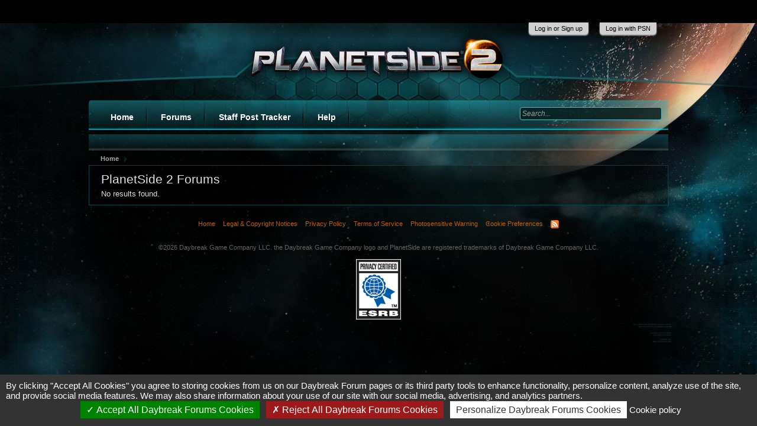

--- FILE ---
content_type: text/html; charset=UTF-8
request_url: https://forums.daybreakgames.com/ps2/index.php?search/38134256/
body_size: 7271
content:
<!DOCTYPE html>
<html id="XenForo" lang="en-US" dir="LTR" class="Public LoggedOut NoSidebar" xmlns:fb="http://www.facebook.com/2008/fbml">
<head>

	<meta charset="utf-8" />
	<meta http-equiv="X-UA-Compatible" content="IE=edge" />
	
		<base href="https://forums.daybreakgames.com/ps2/" />
		<script>
			var _b = document.getElementsByTagName('base')[0], _bH = "https://forums.daybreakgames.com/ps2/";
			if (_b && _b.href != _bH) _b.href = _bH;
		</script>
	



	<title>PlanetSide 2 Forums</title>
	
	<noscript><style>.JsOnly { display: none !important; }</style></noscript>
	<link rel="stylesheet" href="css.php?css=xenforo,form,public&amp;style=1&amp;dir=LTR&amp;d=1758333243" />
	<link rel="stylesheet" href="css.php?css=footer_alerts,login_bar&amp;style=1&amp;dir=LTR&amp;d=1758333243" />
	
	

	
        <!-- START JS -->
	        <script src="js/tarteaucitron/tarteaucitron.js?_v=bba17b4a"></script>
	<script src="js/jquery/jquery-1.5.2.min.js"></script>	
		
	<script src="js/xenforo/xenforo.js?_v=bba17b4a"></script>

	<!-- END JS -->
        <script type="text/javascript">
  // String overrides
  var tarteaucitronCustomText = {
     // Custom text here by key in lang file 
    "privacyUrl": "Cookie policy",
  };
  tarteaucitron.init({
    "privacyUrl": "https://www.daybreakgames.com/cookies?locale=en_US", /* Privacy policy url */
    "hashtag": "#tarteaucitron", /* Open the panel with this hashtag */
    "cookieName": "tarteaucitron", /* Cookie name */
    "orientation": "bottom", /* Banner position (top - bottom) */                 
    "showAlertSmall": false, /* Show the small banner on bottom right */
    "cookieslist": true, /* Show the cookie list */         
    "closePopup": false, /* Show a close X on the banner */
    "showIcon": false, /* Show cookie icon to manage cookies */
    "adblocker": false, /* Show a Warning if an adblocker is detected */          
    "AcceptAllCta" : true, /* Show the accept all button when highPrivacy on */
    "highPrivacy": true, /* HIGHLY RECOMMANDED Disable auto consent */               
    "handleBrowserDNTRequest": false, /* If Do Not Track == 1, disallow all */
    "removeCredit": false, /* Remove credit link */
    "moreInfoLink": false, /* Show more info link */
    "useExternalCss": false, /* If false, the tarteaucitron.css file will be loaded */
    "useExternalJs": false, /* If false, the tarteaucitron.js file will be loaded */           
    "readmoreLink": "https://www.daybreakgames.com/privacy?locale=en_US", /* Change the default readmore link */
    "mandatory": false, /* Show a message about mandatory cookies */
  });

  (tarteaucitron.job = tarteaucitron.job || []).push('youtube');
  (tarteaucitron.job = tarteaucitron.job || []).push('twitterwidgetsapi');
  (tarteaucitron.job = tarteaucitron.job || []).push('facebook');
</script>
	
	<link rel="alternate" type="application/rss+xml" title="RSS feed for PlanetSide 2 Forums" href="index.php?forums/-/index.rss" />
	
	
        <LINK REL="SHORTCUT ICON" HREF="https://forums.daybreakgames.com/ps2/favicon.ico">
	<link rel="stylesheet" type="text/css" href="https://fonts.googleapis.com/css?family=PT+Sans">
	<link rel="stylesheet" type="text/css" href="https://fonts.googleapis.com/css?family=Montserrat">
<script>
$(function(){
$(".aPlus:first").hide();
						$(".aPlus").click(function(){
							$(this).next("ul").toggle();
							$(this).next("ul").next(".sHided").toggle();
							if($(this).text()=='-') {$(this).text('+');$(this).css('margin-bottom','20px');} else {$(this).text('-');$(this).css('margin-bottom','0px');}
							});
});
</script>
<style>


</style>

</head>

<body>




<fieldset id="header_bar">

</div>	
        <div class="pageWidth">
		<div class="pageContent">
                        <!-- If the user is a member but not moderator or admin -->
			
                                <span class="itemLabel"></span>
                        
                        <!-- If the user is a moderator or an admin-->
			
			
		</div>
	</div>
</fieldset>


	

<div id="loginBar">
	<div class="pageWidth">
		<div class="pageContent">	
<div style="position: relative; left: -115px;">	
			<h3 id="loginBarHandle">
				<label for="PSNLoginControl"><a href="index.php?login/login" class="concealed noOutline">Log in or Sign up</a></label>
			</h3>
</div>
			<h3 id="loginBarHandle">
				<label for="CASLoginControl"><a href="https://auth.api.sonyentertainmentnetwork.com/2.0/oauth/authorize?service_entity=urn:service-entity:psn&response_type=code&client_id=c193a836-d704-43da-8c7b-f33107b67711&scope=psn:s2s&redirect_uri=https://forums.daybreakgames.com/ps2/psnauth.php" class="concealed noOutline">Log in with PSN</a></label>
			</h3>
			
			<span class="helper"></span>
		</div>
	</div>
</div>

<!--[if IE 7]>
<div style="position:absolute; width: 300px, height: 150px; background-color: #d43535; top:38px; left: 400px; color: #FFF; font-size: 15px; padding: 5px;">
Hey there, looks like you're using an outdated browser.<br /> Functions and graphics of this forum 
may not work correctly,<br /> so please update to the most current! <br />NOTE FOR INTERNET EXPLORER USERS:<br />Make sure <a href="http://windows.microsoft.com/en-US/windows7/How-to-use-Compatibility-View-in-Internet-Explorer-9" target="blank">compatibility mode</a> is turned off.
</div>
<![endif]-->
<div id="headerMover">
	<div id="headerProxy"></div>

<!-- top breadcrumb, top ctrl -->







<div class="breadBoxTop">
		<!---->		
		

<nav>
	

	<fieldset class="breadcrumb">
		<a href="index.php?misc/quick-navigation-menu" class="OverlayTrigger jumpMenuTrigger" data-cacheOverlay="true" title="Open quick navigation"><!--Jump to...--></a>
			
		<div class="boardTitle"><strong>PlanetSide 2 Forums</strong></div>
		
		<span class="crumbs">
			
				<span class="crust" itemscope="itemscope" itemtype="http://data-vocabulary.org/Breadcrumb">
					<a href="http://www.planetside2.com/" class="crumb" rel="up" itemprop="url"><span itemprop="title">Home</span></a>
					<span class="arrow"><span></span></span>
				</span>
			
			
			
			
			
		</span>
	</fieldset>
</nav>		
</div>


<div id="content" class="">
	<div class="pageWidth">
		<div class="pageContent">
			<!-- main content area -->
			
			
			
			

				
                          	
			        
      			           
     			        
                        
						
						
												
							<!-- h1 title, description -->
							<div class="titleBar">
								<div id="titleBar_Helper"><h1>PlanetSide 2 Forums                                                                     
                                                                </h1>
                                                                
								</div>
								
							</div>
						
						
						
						
						
						<!-- main template -->
						No results found.
						
						
						
						
							<!-- login form, to be moved to the upper drop-down -->
							
						
						
					
                        
							
		</div>
	</div>
</div>


			


<header>
	
<div id="header">
	<div id="logoBlock">
	<div class="pageWidth">
		<div class="pageContent">
                        
                        
			<div id="logo"><a href="http://www.planetside2.com/">
				<span></span>
				<img src="styles/PS2/gameLogo.png" alt="PlanetSide 2 Forums" />
			</a></div>   
                        
                        
                        

			<span class="helper"></span>
		</div>
	</div>
</div>
	

<div id="navigation" class="pageWidth">
	<div class="pageContent">
		<nav>

<div class="navTabs">
	<ul class="publicTabs">
	
		<!-- home -->
		
            <li class="navTab home PopupClosed">
                <a href="http://www.planetside2.com/" class="navLink">Home</a>
            </li>
        
		
		<!-- extra tabs: home -->
		

		
		
		<!-- forums -->
		

			<li class="navTab forums Popup PopupControl PopupClosed">
			
				
				   <a href="https://forums.daybreakgames.com/ps2/index.php" class="navLink">Forums</a>
				

				<div class="Menu JsOnly tabMenu">
					<div class="primaryContent menuHeader">
						<h3>Forums</h3>
						<div class="muted">Quick Links</div>
					</div>

					<ul class="secondaryContent blockLinksList">
					
						
						<li><a href="index.php?search/&amp;type=post">Search Forums</a></li>
						
						<li><a href="index.php?find-new/threads">What's New?</a></li>

					
					</ul>
				</div>
			</li>
		
		
		<!-- extra tabs: middle -->
		
		
		
		<!-- members -->
		
			<li class="navTab members Popup PopupControl PopupClosed">

				
				   <a href="index.php?recent-activity/" class="navLink">Staff Post Tracker</a>
							

				<div class="Menu JsOnly tabMenu">
					<div class="primaryContent menuHeader">
						<h3>Staff Post Tracker</h3>
						<div class="muted">Quick Links</div>
					</div>
					<ul class="secondaryContent blockLinksList">
									
						<li><a href="index.php?recent-activity/">Staff Post Tracker</a></li>

					
					</ul>
				</div>
			</li>
				
		
		<!-- help -->
		
			<li class="navTab help Popup PopupControl PopupClosed">

				
				   <a href="https://forums.daybreakgames.com/ps2/index.php?help/" class="navLink">Help</a>
					

				<div class="Menu JsOnly tabMenu">
					<div class="primaryContent menuHeader">
						<h3>Help</h3>
						<div class="muted">Quick Links</div>
					</div>
					<ul class="secondaryContent blockLinksList">
					
						<li><a href="index.php?help/smilies">Smilies</a></li>
						<li><a href="index.php?help/bb-codes">BB Codes</a></li>
						<li><a href="index.php?help/trophies">Trophies</a></li>

					
					</ul>
				</div>
			</li>
		
		
		
		<!-- extra tabs: end -->
		
		
		
		<!-- no selection -->
		
			<li class="navTab selected"><div class="tabLinks"></div></li>
		
		
	</ul>
<!-- navigation_visitor_tab include here -->
	





<div id="searchBar" class="pageWidth">
	
	<fieldset id="QuickSearch">
		<form action="index.php?search/search" method="post" class="formPopup">
			
			<div class="primaryControls">
				<!-- block: primaryControls -->
				<input type="search" name="keywords" value="" class="textCtrl" placeholder="Search..." results="0" title="Enter your search and hit enter" id="QuickSearchQuery" />				
				<!-- end block: primaryControls -->
			</div>
			
			<div class="secondaryControls">
				<div class="controlsWrapper">
				
					<!-- block: secondaryControls -->
					<dl class="ctrlUnit">
						<dt></dt>
						<dd><ul>
							<li><label><input type="checkbox" name="title_only" value="1"
								id="search_bar_title_only" class="AutoChecker"
								data-uncheck="#search_bar_thread" /> Search titles only</label></li>
						</ul></dd>
					</dl>
				
					<dl class="ctrlUnit">
						<dt><label for="searchBar_users">Posted by Member:</label></dt>
						<dd>
							<input type="text" name="users" value="" class="textCtrl AutoComplete" id="searchBar_users" />
							<p class="explain">Separate names with a comma.</p>
						</dd>
					</dl>
				
					<dl class="ctrlUnit">
						<dt><label for="searchBar_date">Newer Than:</label></dt>
						<dd><input type="date" name="date" value="" class="textCtrl" id="searchBar_date" /></dd>
					</dl>
					
					
				</div>
				<!-- end block: secondaryControls -->
				
				<dl class="ctrlUnit submitUnit">
					<dt></dt>
					<dd>
						<input type="submit" value="Search" class="button primary Tooltip" title="Find Now" />
						<div class="Popup" id="commonSearches">
							<a rel="Menu" class="button NoPopupGadget Tooltip" title="Useful Searches" data-tipclass="flipped"><span class="arrowWidget"></span></a>
							<div class="Menu">
								<div class="primaryContent menuHeader">
									<h3>Useful Searches</h3>
								</div>
								<ul class="secondaryContent blockLinksList">
									<!-- block: useful_searches -->
									<li><a href="index.php?find-new/threads&amp;recent=1">Recent Threads</a></li>
									
									<!-- end block: useful_searches -->
								</ul>
							</div>
						</div>
						<a href="index.php?search/" class="button moreOptions Tooltip" title="Advanced search" data-offsetx="-100">More...</a>
					</dd>
				</dl>
				
			</div>
			
			<input type="hidden" name="_xfToken" value="" />
		</form>		
	</fieldset>
	
</div>	

</div>

<span class="helper"></span>	
			
		</nav>	
	</div>
</div>		
</div>

	
	
</header>

</div>

<footer>
	


<div class="footer">
	<div class="pageWidth">
		<div class="pageContent">
                   <div id="footer_wrapper">
			
			
			<ul class="footerLinks">
			
			<li><a href="http://www.planetside2.com">Home</a></li>
				<li><a target="_top" href="https://www.daybreakgames.com/legal?locale=en_US" id="footerTextLink_legal">Legal &amp; Copyright Notices</a></li>
				<li><a target="_top" href="https://www.daybreakgames.com/privacy?locale=en_US" id="footerTextLink_privacy">Privacy Policy</a></li>
				<li><a target="_top" href="https://www.daybreakgames.com/terms-of-service?locale=en_US" id="footerTextLink_terms">Terms of Service</a></li>
				<li><a target="_top" href="https://www.daybreakgames.com/photosensitive?locale=en_US" id="footerTextLink_warning">Photosensitive Warning</a></li>
				<li><a href="/ps2/index.php?search/38134256/#tarteaucitron" id="footerTextLink_cookieSettings">Cookie Preferences</a></li>
				<li><a href="index.php?forums/-/index.rss" rel="alternate" class="globalFeed" target="_blank"
					title="RSS feed for PlanetSide 2 Forums">RSS</a></li>
			
			</ul>
			
			<span class="helper"></span>
                     </div>
		</div>
	</div>
</div>

<div class="footerLegal">
	<div class="pageWidth">
		<div class="pageContent">
			
			<div id="copyright">©<script>document.write(new Date().getFullYear())</script> Daybreak Game Company LLC. the Daybreak Game Company logo and PlanetSide are registered trademarks of Daybreak Game Company LLC.<br/><br/><a href="https://www.esrb.org/confirm/soe-confirmation.jsp" target="blank"><img alt="ESRB" src="styles/PS2/esrb.jpg" border="0" /></a> <br/>
			</div>


		</div>
	</div>	
</div>



<div id="footerAlerts">
  <div class="footer-alert legal-update-notice" style="display: none;">
    <div class="footer-alert-header">
      <h6>Privacy Policy Changes<div class="footer-alert-close"></div></h6>
    </div>
    <div class="footer-alert-body">
      <p>We have updated our <a href="https://www.daybreakgames.com/privacy" target="_blank">Privacy Policy</a>. Please take a moment to familiarize yourself with our privacy practices.<br><br>If you are a resident of California, please view our <a href="https://www.daybreakgames.com/privacy?locale=en_US#privacyCalifornia" target="_blank">California Privacy Disclosure</a>.</p>
    </div>
  </div>
  <script type="text/javascript">
    window.DGC = window.DGC || {};
    window.DGC.legalUpdate = {};
    window.DGC.legalUpdate.lastUpdate = "2019-12-20";
    window.DGC.legalUpdate.noticeDuration = 60;
  </script>
</div>

<script>
$(document).ready(function() {
  'use strict';

  function getCookie(sKey) {
    if (!sKey) { return null; }
    return decodeURIComponent(document.cookie.replace(new RegExp("(?:(?:^|.*;)\\s*" + encodeURIComponent(sKey).replace(/[\-\.\+\*]/g, "\\$&") + "\\s*\\=\\s*([^;]*).*$)|^.*$"), "$1")) || null;
  }

  function setCookie(sKey, sValue, vEnd, sPath, sDomain, bSecure) {
    if (!sKey || /^(?:expires|max\-age|path|domain|secure)$/i.test(sKey)) { return false; }
    var sExpires = "";
    if (vEnd) {
      switch (vEnd.constructor) {
        case Number:
          sExpires = vEnd === Infinity ? "; expires=Fri, 31 Dec 9999 23:59:59 GMT" : "; max-age=" + vEnd;
          break;
        case String:
          sExpires = "; expires=" + vEnd;
          break;
        case Date:
          sExpires = "; expires=" + vEnd.toUTCString();
          break;
      }
    }
    document.cookie = encodeURIComponent(sKey) + "=" + encodeURIComponent(sValue) + sExpires + (sDomain ? "; domain=" + sDomain : "") + (sPath ? "; path=" + sPath : "") + (bSecure ? "; secure" : "");
    return true;
  }

  var MILLISECONDS_PER_DAY = 1000 * 60 * 60 * 24;
  var legalNoticeStart = new Date(window.DGC.legalUpdate.lastUpdate).getTime();
  var legalNoticeEnd = legalNoticeStart + (window.DGC.legalUpdate.noticeDuration * MILLISECONDS_PER_DAY);
  var currentDate = Date.now();
  var lastAcknowledged = getCookie('wdlLglUpd');
  var lastAcknowledgedDate = new Date(lastAcknowledged).getTime();

  function leadingZero(number) {
    return ('0' + number.toString()).slice(-2);
  }

  function showNotice() {
    $('.legal-update-notice').show();

    $('.legal-update-notice .footer-alert-close').click(function() {
      var acceptedDate = new Date();
      var acceptedDateString = acceptedDate.getFullYear() + '-' +
        leadingZero(acceptedDate.getMonth() + 1) + '-' +
        leadingZero(acceptedDate.getDate());

      $('.legal-update-notice').animate(
        { height: 0 },
        'fast',
        function() {
          $(this).remove();
        }
      );

      setCookie('wdlLglUpd', acceptedDateString, window.DGC.legalUpdate.noticeDuration * 24 * 60 * 60);
    });
  }

  if (currentDate >= legalNoticeStart && currentDate < legalNoticeEnd) {
    if (!lastAcknowledged || isNaN(lastAcknowledgedDate) || lastAcknowledgedDate < legalNoticeStart) {
      showNotice();
    }
  }
});
</script>


</footer>

<script>


jQuery.extend(true, XenForo,
{
	visitor: { user_id: 0 },
	serverTimeInfo:
	{
		now: 1769070857,
		today: 1769068800,
		todayDow: 4
	},
	_lightBoxUniversal: "0",
	_enableOverlays: "1",
	_animationSpeedMultiplier: "1",
	_overlayConfig:
	{
		top: "10%",
		speed: 200,
		closeSpeed: 100,
		mask:
		{
			color: "rgb(255, 255, 255)",
			opacity: "0.8",
			loadSpeed: 200,
			closeSpeed: 100
		}
	},
	_ignoredUsers: [],
	_loadedScripts: {"login_bar":true,"footer_alerts":true},
	_cookieConfig: { path: "/", domain: "", prefix: "xf_ps2_"},
	_csrfToken: "",
	_csrfRefreshUrl: "index.php?login/csrf-token-refresh",
	_jsVersion: "bba17b4a"
});
jQuery.extend(XenForo.phrases,
{
	cancel: "Cancel",

	a_moment_ago:    "A moment ago",
	one_minute_ago:  "1 minute ago",
	x_minutes_ago:   "%minutes% minutes ago",
	today_at_x:      "Today at %time%",
	yesterday_at_x:  "Yesterday at %time%",
	day_x_at_time_y: "%day% at %time%",

	day0: "Sunday",
	day1: "Monday",
	day2: "Tuesday",
	day3: "Wednesday",
	day4: "Thursday",
	day5: "Friday",
	day6: "Saturday",

	_months: "January,February,March,April,May,June,July,August,September,October,November,December",
	_daysShort: "Sun,Mon,Tue,Wed,Thu,Fri,Sat",

	following_error_occurred: "The following error occurred",
	server_did_not_respond_in_time_try_again: "The server did not respond in time. Please try again.",
	logging_in: "Logging in",
	click_image_show_full_size_version: "Click this image to show the full-size version.",
	show_hidden_content_by_x: "Show hidden content by {names}"
});

// Facebook Javascript SDK
XenForo.Facebook.appId = "";
XenForo.Facebook.forceInit = false;


</script>




</body>
</html>